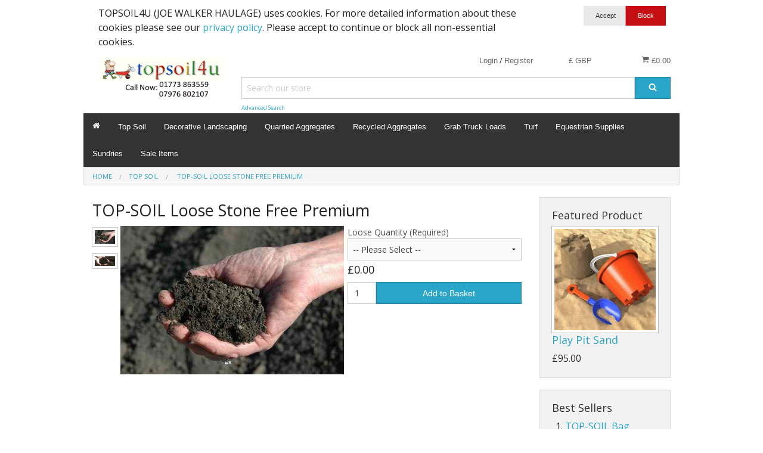

--- FILE ---
content_type: text/html; charset=UTF-8
request_url: https://topsoil4u.co.uk/top-soil-loose-stone-free-premium.html?_g=ajax_price_format&price[0]=0
body_size: 208
content:
["\u00a30.00"]

--- FILE ---
content_type: text/html; charset=utf-8
request_url: https://www.google.com/recaptcha/api2/anchor?ar=1&k=6LcCK1YUAAAAAE5OO6xlU32aLHZsvsi_wqGhpew7&co=aHR0cHM6Ly90b3Bzb2lsNHUuY28udWs6NDQz&hl=en&v=N67nZn4AqZkNcbeMu4prBgzg&size=normal&anchor-ms=20000&execute-ms=30000&cb=cc2u839pf47w
body_size: 49489
content:
<!DOCTYPE HTML><html dir="ltr" lang="en"><head><meta http-equiv="Content-Type" content="text/html; charset=UTF-8">
<meta http-equiv="X-UA-Compatible" content="IE=edge">
<title>reCAPTCHA</title>
<style type="text/css">
/* cyrillic-ext */
@font-face {
  font-family: 'Roboto';
  font-style: normal;
  font-weight: 400;
  font-stretch: 100%;
  src: url(//fonts.gstatic.com/s/roboto/v48/KFO7CnqEu92Fr1ME7kSn66aGLdTylUAMa3GUBHMdazTgWw.woff2) format('woff2');
  unicode-range: U+0460-052F, U+1C80-1C8A, U+20B4, U+2DE0-2DFF, U+A640-A69F, U+FE2E-FE2F;
}
/* cyrillic */
@font-face {
  font-family: 'Roboto';
  font-style: normal;
  font-weight: 400;
  font-stretch: 100%;
  src: url(//fonts.gstatic.com/s/roboto/v48/KFO7CnqEu92Fr1ME7kSn66aGLdTylUAMa3iUBHMdazTgWw.woff2) format('woff2');
  unicode-range: U+0301, U+0400-045F, U+0490-0491, U+04B0-04B1, U+2116;
}
/* greek-ext */
@font-face {
  font-family: 'Roboto';
  font-style: normal;
  font-weight: 400;
  font-stretch: 100%;
  src: url(//fonts.gstatic.com/s/roboto/v48/KFO7CnqEu92Fr1ME7kSn66aGLdTylUAMa3CUBHMdazTgWw.woff2) format('woff2');
  unicode-range: U+1F00-1FFF;
}
/* greek */
@font-face {
  font-family: 'Roboto';
  font-style: normal;
  font-weight: 400;
  font-stretch: 100%;
  src: url(//fonts.gstatic.com/s/roboto/v48/KFO7CnqEu92Fr1ME7kSn66aGLdTylUAMa3-UBHMdazTgWw.woff2) format('woff2');
  unicode-range: U+0370-0377, U+037A-037F, U+0384-038A, U+038C, U+038E-03A1, U+03A3-03FF;
}
/* math */
@font-face {
  font-family: 'Roboto';
  font-style: normal;
  font-weight: 400;
  font-stretch: 100%;
  src: url(//fonts.gstatic.com/s/roboto/v48/KFO7CnqEu92Fr1ME7kSn66aGLdTylUAMawCUBHMdazTgWw.woff2) format('woff2');
  unicode-range: U+0302-0303, U+0305, U+0307-0308, U+0310, U+0312, U+0315, U+031A, U+0326-0327, U+032C, U+032F-0330, U+0332-0333, U+0338, U+033A, U+0346, U+034D, U+0391-03A1, U+03A3-03A9, U+03B1-03C9, U+03D1, U+03D5-03D6, U+03F0-03F1, U+03F4-03F5, U+2016-2017, U+2034-2038, U+203C, U+2040, U+2043, U+2047, U+2050, U+2057, U+205F, U+2070-2071, U+2074-208E, U+2090-209C, U+20D0-20DC, U+20E1, U+20E5-20EF, U+2100-2112, U+2114-2115, U+2117-2121, U+2123-214F, U+2190, U+2192, U+2194-21AE, U+21B0-21E5, U+21F1-21F2, U+21F4-2211, U+2213-2214, U+2216-22FF, U+2308-230B, U+2310, U+2319, U+231C-2321, U+2336-237A, U+237C, U+2395, U+239B-23B7, U+23D0, U+23DC-23E1, U+2474-2475, U+25AF, U+25B3, U+25B7, U+25BD, U+25C1, U+25CA, U+25CC, U+25FB, U+266D-266F, U+27C0-27FF, U+2900-2AFF, U+2B0E-2B11, U+2B30-2B4C, U+2BFE, U+3030, U+FF5B, U+FF5D, U+1D400-1D7FF, U+1EE00-1EEFF;
}
/* symbols */
@font-face {
  font-family: 'Roboto';
  font-style: normal;
  font-weight: 400;
  font-stretch: 100%;
  src: url(//fonts.gstatic.com/s/roboto/v48/KFO7CnqEu92Fr1ME7kSn66aGLdTylUAMaxKUBHMdazTgWw.woff2) format('woff2');
  unicode-range: U+0001-000C, U+000E-001F, U+007F-009F, U+20DD-20E0, U+20E2-20E4, U+2150-218F, U+2190, U+2192, U+2194-2199, U+21AF, U+21E6-21F0, U+21F3, U+2218-2219, U+2299, U+22C4-22C6, U+2300-243F, U+2440-244A, U+2460-24FF, U+25A0-27BF, U+2800-28FF, U+2921-2922, U+2981, U+29BF, U+29EB, U+2B00-2BFF, U+4DC0-4DFF, U+FFF9-FFFB, U+10140-1018E, U+10190-1019C, U+101A0, U+101D0-101FD, U+102E0-102FB, U+10E60-10E7E, U+1D2C0-1D2D3, U+1D2E0-1D37F, U+1F000-1F0FF, U+1F100-1F1AD, U+1F1E6-1F1FF, U+1F30D-1F30F, U+1F315, U+1F31C, U+1F31E, U+1F320-1F32C, U+1F336, U+1F378, U+1F37D, U+1F382, U+1F393-1F39F, U+1F3A7-1F3A8, U+1F3AC-1F3AF, U+1F3C2, U+1F3C4-1F3C6, U+1F3CA-1F3CE, U+1F3D4-1F3E0, U+1F3ED, U+1F3F1-1F3F3, U+1F3F5-1F3F7, U+1F408, U+1F415, U+1F41F, U+1F426, U+1F43F, U+1F441-1F442, U+1F444, U+1F446-1F449, U+1F44C-1F44E, U+1F453, U+1F46A, U+1F47D, U+1F4A3, U+1F4B0, U+1F4B3, U+1F4B9, U+1F4BB, U+1F4BF, U+1F4C8-1F4CB, U+1F4D6, U+1F4DA, U+1F4DF, U+1F4E3-1F4E6, U+1F4EA-1F4ED, U+1F4F7, U+1F4F9-1F4FB, U+1F4FD-1F4FE, U+1F503, U+1F507-1F50B, U+1F50D, U+1F512-1F513, U+1F53E-1F54A, U+1F54F-1F5FA, U+1F610, U+1F650-1F67F, U+1F687, U+1F68D, U+1F691, U+1F694, U+1F698, U+1F6AD, U+1F6B2, U+1F6B9-1F6BA, U+1F6BC, U+1F6C6-1F6CF, U+1F6D3-1F6D7, U+1F6E0-1F6EA, U+1F6F0-1F6F3, U+1F6F7-1F6FC, U+1F700-1F7FF, U+1F800-1F80B, U+1F810-1F847, U+1F850-1F859, U+1F860-1F887, U+1F890-1F8AD, U+1F8B0-1F8BB, U+1F8C0-1F8C1, U+1F900-1F90B, U+1F93B, U+1F946, U+1F984, U+1F996, U+1F9E9, U+1FA00-1FA6F, U+1FA70-1FA7C, U+1FA80-1FA89, U+1FA8F-1FAC6, U+1FACE-1FADC, U+1FADF-1FAE9, U+1FAF0-1FAF8, U+1FB00-1FBFF;
}
/* vietnamese */
@font-face {
  font-family: 'Roboto';
  font-style: normal;
  font-weight: 400;
  font-stretch: 100%;
  src: url(//fonts.gstatic.com/s/roboto/v48/KFO7CnqEu92Fr1ME7kSn66aGLdTylUAMa3OUBHMdazTgWw.woff2) format('woff2');
  unicode-range: U+0102-0103, U+0110-0111, U+0128-0129, U+0168-0169, U+01A0-01A1, U+01AF-01B0, U+0300-0301, U+0303-0304, U+0308-0309, U+0323, U+0329, U+1EA0-1EF9, U+20AB;
}
/* latin-ext */
@font-face {
  font-family: 'Roboto';
  font-style: normal;
  font-weight: 400;
  font-stretch: 100%;
  src: url(//fonts.gstatic.com/s/roboto/v48/KFO7CnqEu92Fr1ME7kSn66aGLdTylUAMa3KUBHMdazTgWw.woff2) format('woff2');
  unicode-range: U+0100-02BA, U+02BD-02C5, U+02C7-02CC, U+02CE-02D7, U+02DD-02FF, U+0304, U+0308, U+0329, U+1D00-1DBF, U+1E00-1E9F, U+1EF2-1EFF, U+2020, U+20A0-20AB, U+20AD-20C0, U+2113, U+2C60-2C7F, U+A720-A7FF;
}
/* latin */
@font-face {
  font-family: 'Roboto';
  font-style: normal;
  font-weight: 400;
  font-stretch: 100%;
  src: url(//fonts.gstatic.com/s/roboto/v48/KFO7CnqEu92Fr1ME7kSn66aGLdTylUAMa3yUBHMdazQ.woff2) format('woff2');
  unicode-range: U+0000-00FF, U+0131, U+0152-0153, U+02BB-02BC, U+02C6, U+02DA, U+02DC, U+0304, U+0308, U+0329, U+2000-206F, U+20AC, U+2122, U+2191, U+2193, U+2212, U+2215, U+FEFF, U+FFFD;
}
/* cyrillic-ext */
@font-face {
  font-family: 'Roboto';
  font-style: normal;
  font-weight: 500;
  font-stretch: 100%;
  src: url(//fonts.gstatic.com/s/roboto/v48/KFO7CnqEu92Fr1ME7kSn66aGLdTylUAMa3GUBHMdazTgWw.woff2) format('woff2');
  unicode-range: U+0460-052F, U+1C80-1C8A, U+20B4, U+2DE0-2DFF, U+A640-A69F, U+FE2E-FE2F;
}
/* cyrillic */
@font-face {
  font-family: 'Roboto';
  font-style: normal;
  font-weight: 500;
  font-stretch: 100%;
  src: url(//fonts.gstatic.com/s/roboto/v48/KFO7CnqEu92Fr1ME7kSn66aGLdTylUAMa3iUBHMdazTgWw.woff2) format('woff2');
  unicode-range: U+0301, U+0400-045F, U+0490-0491, U+04B0-04B1, U+2116;
}
/* greek-ext */
@font-face {
  font-family: 'Roboto';
  font-style: normal;
  font-weight: 500;
  font-stretch: 100%;
  src: url(//fonts.gstatic.com/s/roboto/v48/KFO7CnqEu92Fr1ME7kSn66aGLdTylUAMa3CUBHMdazTgWw.woff2) format('woff2');
  unicode-range: U+1F00-1FFF;
}
/* greek */
@font-face {
  font-family: 'Roboto';
  font-style: normal;
  font-weight: 500;
  font-stretch: 100%;
  src: url(//fonts.gstatic.com/s/roboto/v48/KFO7CnqEu92Fr1ME7kSn66aGLdTylUAMa3-UBHMdazTgWw.woff2) format('woff2');
  unicode-range: U+0370-0377, U+037A-037F, U+0384-038A, U+038C, U+038E-03A1, U+03A3-03FF;
}
/* math */
@font-face {
  font-family: 'Roboto';
  font-style: normal;
  font-weight: 500;
  font-stretch: 100%;
  src: url(//fonts.gstatic.com/s/roboto/v48/KFO7CnqEu92Fr1ME7kSn66aGLdTylUAMawCUBHMdazTgWw.woff2) format('woff2');
  unicode-range: U+0302-0303, U+0305, U+0307-0308, U+0310, U+0312, U+0315, U+031A, U+0326-0327, U+032C, U+032F-0330, U+0332-0333, U+0338, U+033A, U+0346, U+034D, U+0391-03A1, U+03A3-03A9, U+03B1-03C9, U+03D1, U+03D5-03D6, U+03F0-03F1, U+03F4-03F5, U+2016-2017, U+2034-2038, U+203C, U+2040, U+2043, U+2047, U+2050, U+2057, U+205F, U+2070-2071, U+2074-208E, U+2090-209C, U+20D0-20DC, U+20E1, U+20E5-20EF, U+2100-2112, U+2114-2115, U+2117-2121, U+2123-214F, U+2190, U+2192, U+2194-21AE, U+21B0-21E5, U+21F1-21F2, U+21F4-2211, U+2213-2214, U+2216-22FF, U+2308-230B, U+2310, U+2319, U+231C-2321, U+2336-237A, U+237C, U+2395, U+239B-23B7, U+23D0, U+23DC-23E1, U+2474-2475, U+25AF, U+25B3, U+25B7, U+25BD, U+25C1, U+25CA, U+25CC, U+25FB, U+266D-266F, U+27C0-27FF, U+2900-2AFF, U+2B0E-2B11, U+2B30-2B4C, U+2BFE, U+3030, U+FF5B, U+FF5D, U+1D400-1D7FF, U+1EE00-1EEFF;
}
/* symbols */
@font-face {
  font-family: 'Roboto';
  font-style: normal;
  font-weight: 500;
  font-stretch: 100%;
  src: url(//fonts.gstatic.com/s/roboto/v48/KFO7CnqEu92Fr1ME7kSn66aGLdTylUAMaxKUBHMdazTgWw.woff2) format('woff2');
  unicode-range: U+0001-000C, U+000E-001F, U+007F-009F, U+20DD-20E0, U+20E2-20E4, U+2150-218F, U+2190, U+2192, U+2194-2199, U+21AF, U+21E6-21F0, U+21F3, U+2218-2219, U+2299, U+22C4-22C6, U+2300-243F, U+2440-244A, U+2460-24FF, U+25A0-27BF, U+2800-28FF, U+2921-2922, U+2981, U+29BF, U+29EB, U+2B00-2BFF, U+4DC0-4DFF, U+FFF9-FFFB, U+10140-1018E, U+10190-1019C, U+101A0, U+101D0-101FD, U+102E0-102FB, U+10E60-10E7E, U+1D2C0-1D2D3, U+1D2E0-1D37F, U+1F000-1F0FF, U+1F100-1F1AD, U+1F1E6-1F1FF, U+1F30D-1F30F, U+1F315, U+1F31C, U+1F31E, U+1F320-1F32C, U+1F336, U+1F378, U+1F37D, U+1F382, U+1F393-1F39F, U+1F3A7-1F3A8, U+1F3AC-1F3AF, U+1F3C2, U+1F3C4-1F3C6, U+1F3CA-1F3CE, U+1F3D4-1F3E0, U+1F3ED, U+1F3F1-1F3F3, U+1F3F5-1F3F7, U+1F408, U+1F415, U+1F41F, U+1F426, U+1F43F, U+1F441-1F442, U+1F444, U+1F446-1F449, U+1F44C-1F44E, U+1F453, U+1F46A, U+1F47D, U+1F4A3, U+1F4B0, U+1F4B3, U+1F4B9, U+1F4BB, U+1F4BF, U+1F4C8-1F4CB, U+1F4D6, U+1F4DA, U+1F4DF, U+1F4E3-1F4E6, U+1F4EA-1F4ED, U+1F4F7, U+1F4F9-1F4FB, U+1F4FD-1F4FE, U+1F503, U+1F507-1F50B, U+1F50D, U+1F512-1F513, U+1F53E-1F54A, U+1F54F-1F5FA, U+1F610, U+1F650-1F67F, U+1F687, U+1F68D, U+1F691, U+1F694, U+1F698, U+1F6AD, U+1F6B2, U+1F6B9-1F6BA, U+1F6BC, U+1F6C6-1F6CF, U+1F6D3-1F6D7, U+1F6E0-1F6EA, U+1F6F0-1F6F3, U+1F6F7-1F6FC, U+1F700-1F7FF, U+1F800-1F80B, U+1F810-1F847, U+1F850-1F859, U+1F860-1F887, U+1F890-1F8AD, U+1F8B0-1F8BB, U+1F8C0-1F8C1, U+1F900-1F90B, U+1F93B, U+1F946, U+1F984, U+1F996, U+1F9E9, U+1FA00-1FA6F, U+1FA70-1FA7C, U+1FA80-1FA89, U+1FA8F-1FAC6, U+1FACE-1FADC, U+1FADF-1FAE9, U+1FAF0-1FAF8, U+1FB00-1FBFF;
}
/* vietnamese */
@font-face {
  font-family: 'Roboto';
  font-style: normal;
  font-weight: 500;
  font-stretch: 100%;
  src: url(//fonts.gstatic.com/s/roboto/v48/KFO7CnqEu92Fr1ME7kSn66aGLdTylUAMa3OUBHMdazTgWw.woff2) format('woff2');
  unicode-range: U+0102-0103, U+0110-0111, U+0128-0129, U+0168-0169, U+01A0-01A1, U+01AF-01B0, U+0300-0301, U+0303-0304, U+0308-0309, U+0323, U+0329, U+1EA0-1EF9, U+20AB;
}
/* latin-ext */
@font-face {
  font-family: 'Roboto';
  font-style: normal;
  font-weight: 500;
  font-stretch: 100%;
  src: url(//fonts.gstatic.com/s/roboto/v48/KFO7CnqEu92Fr1ME7kSn66aGLdTylUAMa3KUBHMdazTgWw.woff2) format('woff2');
  unicode-range: U+0100-02BA, U+02BD-02C5, U+02C7-02CC, U+02CE-02D7, U+02DD-02FF, U+0304, U+0308, U+0329, U+1D00-1DBF, U+1E00-1E9F, U+1EF2-1EFF, U+2020, U+20A0-20AB, U+20AD-20C0, U+2113, U+2C60-2C7F, U+A720-A7FF;
}
/* latin */
@font-face {
  font-family: 'Roboto';
  font-style: normal;
  font-weight: 500;
  font-stretch: 100%;
  src: url(//fonts.gstatic.com/s/roboto/v48/KFO7CnqEu92Fr1ME7kSn66aGLdTylUAMa3yUBHMdazQ.woff2) format('woff2');
  unicode-range: U+0000-00FF, U+0131, U+0152-0153, U+02BB-02BC, U+02C6, U+02DA, U+02DC, U+0304, U+0308, U+0329, U+2000-206F, U+20AC, U+2122, U+2191, U+2193, U+2212, U+2215, U+FEFF, U+FFFD;
}
/* cyrillic-ext */
@font-face {
  font-family: 'Roboto';
  font-style: normal;
  font-weight: 900;
  font-stretch: 100%;
  src: url(//fonts.gstatic.com/s/roboto/v48/KFO7CnqEu92Fr1ME7kSn66aGLdTylUAMa3GUBHMdazTgWw.woff2) format('woff2');
  unicode-range: U+0460-052F, U+1C80-1C8A, U+20B4, U+2DE0-2DFF, U+A640-A69F, U+FE2E-FE2F;
}
/* cyrillic */
@font-face {
  font-family: 'Roboto';
  font-style: normal;
  font-weight: 900;
  font-stretch: 100%;
  src: url(//fonts.gstatic.com/s/roboto/v48/KFO7CnqEu92Fr1ME7kSn66aGLdTylUAMa3iUBHMdazTgWw.woff2) format('woff2');
  unicode-range: U+0301, U+0400-045F, U+0490-0491, U+04B0-04B1, U+2116;
}
/* greek-ext */
@font-face {
  font-family: 'Roboto';
  font-style: normal;
  font-weight: 900;
  font-stretch: 100%;
  src: url(//fonts.gstatic.com/s/roboto/v48/KFO7CnqEu92Fr1ME7kSn66aGLdTylUAMa3CUBHMdazTgWw.woff2) format('woff2');
  unicode-range: U+1F00-1FFF;
}
/* greek */
@font-face {
  font-family: 'Roboto';
  font-style: normal;
  font-weight: 900;
  font-stretch: 100%;
  src: url(//fonts.gstatic.com/s/roboto/v48/KFO7CnqEu92Fr1ME7kSn66aGLdTylUAMa3-UBHMdazTgWw.woff2) format('woff2');
  unicode-range: U+0370-0377, U+037A-037F, U+0384-038A, U+038C, U+038E-03A1, U+03A3-03FF;
}
/* math */
@font-face {
  font-family: 'Roboto';
  font-style: normal;
  font-weight: 900;
  font-stretch: 100%;
  src: url(//fonts.gstatic.com/s/roboto/v48/KFO7CnqEu92Fr1ME7kSn66aGLdTylUAMawCUBHMdazTgWw.woff2) format('woff2');
  unicode-range: U+0302-0303, U+0305, U+0307-0308, U+0310, U+0312, U+0315, U+031A, U+0326-0327, U+032C, U+032F-0330, U+0332-0333, U+0338, U+033A, U+0346, U+034D, U+0391-03A1, U+03A3-03A9, U+03B1-03C9, U+03D1, U+03D5-03D6, U+03F0-03F1, U+03F4-03F5, U+2016-2017, U+2034-2038, U+203C, U+2040, U+2043, U+2047, U+2050, U+2057, U+205F, U+2070-2071, U+2074-208E, U+2090-209C, U+20D0-20DC, U+20E1, U+20E5-20EF, U+2100-2112, U+2114-2115, U+2117-2121, U+2123-214F, U+2190, U+2192, U+2194-21AE, U+21B0-21E5, U+21F1-21F2, U+21F4-2211, U+2213-2214, U+2216-22FF, U+2308-230B, U+2310, U+2319, U+231C-2321, U+2336-237A, U+237C, U+2395, U+239B-23B7, U+23D0, U+23DC-23E1, U+2474-2475, U+25AF, U+25B3, U+25B7, U+25BD, U+25C1, U+25CA, U+25CC, U+25FB, U+266D-266F, U+27C0-27FF, U+2900-2AFF, U+2B0E-2B11, U+2B30-2B4C, U+2BFE, U+3030, U+FF5B, U+FF5D, U+1D400-1D7FF, U+1EE00-1EEFF;
}
/* symbols */
@font-face {
  font-family: 'Roboto';
  font-style: normal;
  font-weight: 900;
  font-stretch: 100%;
  src: url(//fonts.gstatic.com/s/roboto/v48/KFO7CnqEu92Fr1ME7kSn66aGLdTylUAMaxKUBHMdazTgWw.woff2) format('woff2');
  unicode-range: U+0001-000C, U+000E-001F, U+007F-009F, U+20DD-20E0, U+20E2-20E4, U+2150-218F, U+2190, U+2192, U+2194-2199, U+21AF, U+21E6-21F0, U+21F3, U+2218-2219, U+2299, U+22C4-22C6, U+2300-243F, U+2440-244A, U+2460-24FF, U+25A0-27BF, U+2800-28FF, U+2921-2922, U+2981, U+29BF, U+29EB, U+2B00-2BFF, U+4DC0-4DFF, U+FFF9-FFFB, U+10140-1018E, U+10190-1019C, U+101A0, U+101D0-101FD, U+102E0-102FB, U+10E60-10E7E, U+1D2C0-1D2D3, U+1D2E0-1D37F, U+1F000-1F0FF, U+1F100-1F1AD, U+1F1E6-1F1FF, U+1F30D-1F30F, U+1F315, U+1F31C, U+1F31E, U+1F320-1F32C, U+1F336, U+1F378, U+1F37D, U+1F382, U+1F393-1F39F, U+1F3A7-1F3A8, U+1F3AC-1F3AF, U+1F3C2, U+1F3C4-1F3C6, U+1F3CA-1F3CE, U+1F3D4-1F3E0, U+1F3ED, U+1F3F1-1F3F3, U+1F3F5-1F3F7, U+1F408, U+1F415, U+1F41F, U+1F426, U+1F43F, U+1F441-1F442, U+1F444, U+1F446-1F449, U+1F44C-1F44E, U+1F453, U+1F46A, U+1F47D, U+1F4A3, U+1F4B0, U+1F4B3, U+1F4B9, U+1F4BB, U+1F4BF, U+1F4C8-1F4CB, U+1F4D6, U+1F4DA, U+1F4DF, U+1F4E3-1F4E6, U+1F4EA-1F4ED, U+1F4F7, U+1F4F9-1F4FB, U+1F4FD-1F4FE, U+1F503, U+1F507-1F50B, U+1F50D, U+1F512-1F513, U+1F53E-1F54A, U+1F54F-1F5FA, U+1F610, U+1F650-1F67F, U+1F687, U+1F68D, U+1F691, U+1F694, U+1F698, U+1F6AD, U+1F6B2, U+1F6B9-1F6BA, U+1F6BC, U+1F6C6-1F6CF, U+1F6D3-1F6D7, U+1F6E0-1F6EA, U+1F6F0-1F6F3, U+1F6F7-1F6FC, U+1F700-1F7FF, U+1F800-1F80B, U+1F810-1F847, U+1F850-1F859, U+1F860-1F887, U+1F890-1F8AD, U+1F8B0-1F8BB, U+1F8C0-1F8C1, U+1F900-1F90B, U+1F93B, U+1F946, U+1F984, U+1F996, U+1F9E9, U+1FA00-1FA6F, U+1FA70-1FA7C, U+1FA80-1FA89, U+1FA8F-1FAC6, U+1FACE-1FADC, U+1FADF-1FAE9, U+1FAF0-1FAF8, U+1FB00-1FBFF;
}
/* vietnamese */
@font-face {
  font-family: 'Roboto';
  font-style: normal;
  font-weight: 900;
  font-stretch: 100%;
  src: url(//fonts.gstatic.com/s/roboto/v48/KFO7CnqEu92Fr1ME7kSn66aGLdTylUAMa3OUBHMdazTgWw.woff2) format('woff2');
  unicode-range: U+0102-0103, U+0110-0111, U+0128-0129, U+0168-0169, U+01A0-01A1, U+01AF-01B0, U+0300-0301, U+0303-0304, U+0308-0309, U+0323, U+0329, U+1EA0-1EF9, U+20AB;
}
/* latin-ext */
@font-face {
  font-family: 'Roboto';
  font-style: normal;
  font-weight: 900;
  font-stretch: 100%;
  src: url(//fonts.gstatic.com/s/roboto/v48/KFO7CnqEu92Fr1ME7kSn66aGLdTylUAMa3KUBHMdazTgWw.woff2) format('woff2');
  unicode-range: U+0100-02BA, U+02BD-02C5, U+02C7-02CC, U+02CE-02D7, U+02DD-02FF, U+0304, U+0308, U+0329, U+1D00-1DBF, U+1E00-1E9F, U+1EF2-1EFF, U+2020, U+20A0-20AB, U+20AD-20C0, U+2113, U+2C60-2C7F, U+A720-A7FF;
}
/* latin */
@font-face {
  font-family: 'Roboto';
  font-style: normal;
  font-weight: 900;
  font-stretch: 100%;
  src: url(//fonts.gstatic.com/s/roboto/v48/KFO7CnqEu92Fr1ME7kSn66aGLdTylUAMa3yUBHMdazQ.woff2) format('woff2');
  unicode-range: U+0000-00FF, U+0131, U+0152-0153, U+02BB-02BC, U+02C6, U+02DA, U+02DC, U+0304, U+0308, U+0329, U+2000-206F, U+20AC, U+2122, U+2191, U+2193, U+2212, U+2215, U+FEFF, U+FFFD;
}

</style>
<link rel="stylesheet" type="text/css" href="https://www.gstatic.com/recaptcha/releases/N67nZn4AqZkNcbeMu4prBgzg/styles__ltr.css">
<script nonce="kdOt0DFrNehCpOznlm9FLg" type="text/javascript">window['__recaptcha_api'] = 'https://www.google.com/recaptcha/api2/';</script>
<script type="text/javascript" src="https://www.gstatic.com/recaptcha/releases/N67nZn4AqZkNcbeMu4prBgzg/recaptcha__en.js" nonce="kdOt0DFrNehCpOznlm9FLg">
      
    </script></head>
<body><div id="rc-anchor-alert" class="rc-anchor-alert"></div>
<input type="hidden" id="recaptcha-token" value="[base64]">
<script type="text/javascript" nonce="kdOt0DFrNehCpOznlm9FLg">
      recaptcha.anchor.Main.init("[\x22ainput\x22,[\x22bgdata\x22,\x22\x22,\[base64]/[base64]/MjU1Ong/[base64]/[base64]/[base64]/[base64]/[base64]/[base64]/[base64]/[base64]/[base64]/[base64]/[base64]/[base64]/[base64]/[base64]/[base64]\\u003d\x22,\[base64]\x22,\x22w5cSwonChhMyw6Y+w4DCncK8ZsKRDHo3wovCgQQMcF9cbi4Uw5tOT8ODw5HDlzTDiknCtHw2McOLKMKlw7nDnMKNSA7DgcKkXGXDjcOpCsOXACoLJ8OewrfDvMKtwrTCn27Dr8OZLMKJw7rDvsK/S8KcFcKZw4FOHU8Yw5DClGTCtcObTW/Dg0rCu18Zw5rDpBF1PsKLwq7Ch3nCrRhfw58fwpfCmVXCtzvDm0bDosKyGMOtw4F2YMOgN3LDqsOCw4vDlkwWMsOBwr7Du3zCrVleN8KRfGrDjsKzWB7CowPDhsKgH8OpwqphEQbCtSTCqhR/w5TDnGfDhsO+wqIFKy5/fShYJjE3LMOqw5kdYWbDrsOhw4vDhsOow5bDiGvDqcKBw7HDosO7w6MSbkTDuXcIw4DDu8OIAMOSw4DDsjDCpWcFw5M3wqJ0Y8OvwpnCg8OwcjVxKg/DgyhcworDvMK4w7ZEU2fDhmwIw4J9fcOLwoTClFwkw7t+asOcwowLwqsqSS1EwrINIycREz3CqcOBw4A5w7PCukRqPMKeecKUwodxHhDCvCgcw7QmIcO3wr5bCl/DhsOlwrU+Q0o1wqvCkm03F3I8wq56XsKef8OMOkJLWMOuGyLDnH3CkSk0EgNbS8OCw4/[base64]/[base64]/w7QYw48DMm13XcK8WMKgw4zDlMKZPcKpwqEKwqDDhzjDu8O6w6XDiEAbw5sbw7zDpMKJEXIDOcOSPsKuUsOPwo92w4wVNynDlWc+XsKnwoEvwpDDjivCuQLDlyDCosObwoTCusOgaR0db8ODw4nDrsO3w5/CrsOQMGzCsG3DgcO/[base64]/CEDCo8OJcsOLwp9xw5bDocODNQhVEsOvAGdUGcO8X3TDljNtw7vCrTlnw4XCogrChwgtwoxQwoDDk8OAwqHCrBEuKMOGdMKUayRERWHDuDjChMKBwrDDlh0yw5rDpsKzA8ORJsKUWMKMwpzCj0zDvcOow6VLw6JHwpnCgBXCszUlBcOYw6fCj8KjwqMuTsO/wo7CjMOsGTvDixzDhTHDgHkuXnHDqcO9w5RtLGjDq0R1AgQ+woVywrHCnyBDW8OVwrNRUsKESgB8w5USYsKLw5sswrFLMEVAT8OpwrJ+ZUzDlsKFEMKIw4kyC8Knwqc3di7Dq2zCiwXDnjPDhC1qw6grZ8O9wpgnw54FREHCjcO3KMKSw7/Ds3TDlQlSw7TDrXLDkE7CucK/w47CkiwcU3XDrsORwpN1wop2U8KSbGjCoMK8w7fDtRldXVLDucOlwq1rFlLDtcO/[base64]/fcOgYBt0w6cSwrRYwozDr13DqiHDqlDDnmsyYCxYHcKPVxHCtcO0wqJRDsObLsOdw7LCqkjCo8Oeb8OJw5U7wogcNi04w6NgwocRE8OVSsOmckpNwr3DkMO9wqbCr8OkI8Ocw5DDlsOJZsK5LlzDlhHDkC/[base64]/dBgbw7/CrGjCoMKowowKKcKjwofDrsKNCxTDicKFFi/DnhF6wpTCoiZZw6Ngwp5xw5kyw5rCnMO7BcKJwrRZdiBhAsO8w5gRwr8+R2YeEhXCkWLCuGwpw4vDuxBBLVEHw75Qw5DDvcOEKsOOw53CoMOoOMO6K8OXwpICw6jCmlZUwp8Cwo1oCcOQw7fCn8OiQVDCoMOPwp9AMsO/wqHCk8KeCsOFwotlam/DpWwOw6zCpQbDv8OXPsO/[base64]/[base64]/DtRMWw6nCh17DsmoMw6x8S1NBdj5Lw4NGfwR5w6/[base64]/DsxI1dkvDscOWahjDiMOSwrAMw5lhZcOiOB9FY8OuN1p7wqtWwowwwqTDpcOuwoZpHTtewqFSHsOkwr3CpE9OVDZOw4tRK07Cq8OQwqdiwqkLwo/[base64]/CmsO5wqMScsO3w7bClcK1TARGdMKSw5cawrADX8Okw5Jew4gbWsOsw6UmwoptJ8Ozwq91w7PDnzfCt3LCpsKyw7AzwrvDlgHDjHUqE8Kvw7FgwqbCtcK6w4XCs1XDjMKLw4JkRQ/CrcOmw7vChXHDpsO7wrDDgwDCjsKxccOKeWtoAl3DlETCiMKbcMOfG8KfYXxwTz15w70ew6bCoMKNMcOpC8KTw6hjVD11wotaPDHDlCcDa1/[base64]/Cr2VrCsOewq0mw7d2woFIwpvCssOAw7V5WEw0RcKgw5BqVMKKZsOhBRbDo10jw5PCnkHCnsK7SU/DuMOnwprCs1QUwrzCvMK3C8OXwojDvnEmKzLCkMKWw67CtcOrZQtTYUk8ZcKhw6vDssKAw6LDgEzDljPCmcKCw4/Dqn5RbcKKQ8ODaG9xVMOGwqY5wrkSTHDDmsODSDhkIcK4wrrCmTlhw642BX8nXU3Cg3nCkMKJw6PDhcOHTwHDrMKQw6zDi8OpKTVOcl/Cn8OUMlHCijZMwr9Nw58CJ3PDiMOQwpwKN2hAOMKvwodlN8KVw4N7EVR9JQbDgUQSd8OAwodFwqzCjVfCqMKAwp9KasKIRWMzC20+woPDgMO/RMK8w6HDjT1LZ0XCrU0Kwr1Aw7/[base64]/aU0QO8ONwoMgVsOAwpZRbsOUw585w5vCpg3CkllYOMKywqzCmsOjw6zDq8O8wr3DtMKCw67DnMKSw4Blw6hxIMKUYsKaw6Jsw47Cll57B1M7AMOaEmFdPsORPyXCthpJbwgkw4fCu8K9w6bCrMK7NcK1eMKmaHVFw4p5woDChFw6UsKyU0XDpVHCg8KiZ0/CpcKOKMOgfRwabMOvOcOyHXbDgzdGwpY2wpEFesK/wpTCucKZw5/DusOHw7QZw6hdw5LCmzHDiMKfwojClzzClMO3w5MmQ8KzUx/[base64]/[base64]/F8OlwqnDqsOXXicQNsOUw6HCu1s7Y0dhw7/DjMKXwpEZfzbCgsKRw4zDjsKNwobCuhstw7NDw5DDkxXDs8OkZHJKPjI6w6RfZsK/w75cRV/[base64]/[base64]/DlcOMfsOcYnrCly/[base64]/[base64]/wqLClsOgPMOvbcK/J3vDsVDCgsOjw7TCi8K7OB3CqMOhTsK8wp7DqBTDgMKAZ8KrPktpbCo3I8K1wqXDsH3CucOZSMOYw67ChkrCicOew44wwqNxwqRKIsKNORLDn8Ktw6DDksOew7cZw7wGCjXCklZAasOKw7fCsUTDiMOGccKhYsK1w7olw6vDtV/Cj1BUZsO1WcOBBxR3GMK0IsKkwro8acOKWE3CkcKGw43Dt8KOc0rDo05QUMKCKFHDi8OMw40iw7ljIwMqYcK0OcKbw7fCuMODw4fCo8Oiw43Co0fDpcKgw5hiGRrCvErCscKRXsOjw47DqX5Ow4zDvxZTw6nCuHzDjlYoT8Osw5Fdw4B3woDCosOtw4/DpkBSRn3DtMK/Vxp8QMOdwrRnN0rDjcOkwrHCogBDwrUxYxgswpwBw6TCtMKNwrEGw5DCgcOpwrpZwo8+w4x3LELDmRtjOxluw4whUl1bKsKOwpTCpiVcbC8Zwq/Dt8KJKh0OT0Ihwp7ChMKaw7TCj8O1wqkUw5LDl8OBwol4J8KZw4LDoMKLw7XClkhNwpvCuMKqPsK8O8KCw57CpsOsU8ODLykDW0/CsiMvw7cswpnDg1bCu2/[base64]/CpsKmLcONdsO/w73Ci2PDtMKjHsKZw5BxccKmWQ7CpMKIA0lZMMO9IEHDhcO4fT7DlMKLw7XDgMKgI8OlOcOYY30/CwbDocKoPQTCk8Kvw7jDgMOYYz3CvS1EC8KrFxLCosKzw45/K8Kdw4xoDMKcNsK0wqvDo8KQw7LChMOHw6pua8KuwpI0BzoAwqHDt8O7ejEeRB0zw5YawphrIsK4asKnwox7I8KKwrxsw4BQwqDCh0g5w5Ndw5pFH3MKwq/[base64]/[base64]/CqsKYdcK8wo4rw51mwoLCpy0WPlHCiV3CuMKswqLCqWbDt0waQi4HHMKLwoFxwqvDj8KXwq/Cpn3CtlcvwpQDJ8KdwrvDm8Kyw4PCoAEEwpNYLcKIw7PCmsOpb0cxwpgnIcOtfcKYw6EnZmPDuWIQw7nCucKgZzElc3DCtcKyKMOJwpXDu8KlJcKSw48SaMOydmrCqAfDssKRE8ONw5HDmcOfw4xjej4rw4wIdzzDpsO1w7pDDRjDoTHClMKLwplpei8Fw4TCmSk/wotlKXLDp8Olw6TDhHVUw61+wq/[base64]/w7t8wppCYMONwqDDp13DulVzwpMpNsObAcK5w57CgwgYwrR6fgLChcKtw7XDgFjDv8OuwoB5wrYTCXPCjnctUQ3CjW7CnMK0WMOXE8KCw4HCrMO4wqorK8Oow4wPRGDDgcO5PivCpxd4AXjDk8OQw7XDosOzwqlcwp/DrcKcwr1TwrhYw7YvworCli1Lw7kQwrwOw7EuesKybcOQa8K/w5I7CsKYwqB3d8OZw7wYwq8Uwpxew5TClsOGOMOcw6DCoSw+wphuw6c1TCNow4bDoMOrwrjDhETDnsKqfcK8wpoONcOew6dJVULDlcO3wqjCnUfDhsKiMsOfw5vDvV3Cs8KLwo4JwoPDqQNwYDErfMKdw7cxwpTDrcKOXMKZw5fCkcKHwr/DrMOTCicgHcK3CcK4dSs8CV3CjnJOw5k9BlTDu8KIF8OxEcKjwoYcwojCkBVzw7rCrcKRSMOkBgDDm8OjwpFXc0/CsMKKRmBXwoERasOnw7Ekw4LCqy3CjCLCqDLDrMONAMKowpXDoH/DkMKlw7bDpwp1EcK6d8K6w5vDtVXDscK4PMKFw7PCtsKXGkZBw4vCglbDiDTDjTdrTcOcZSkpOsKpw5/[base64]/SBA0V8Omw5cvChjCu8OUBcOywrgIcErDtiTClVzCvsO1woDDhgRYVEhYw5ZJLh7Dvy5RwqJxMsKYw6fCgkrCksKsw79rw6fCvMKtfMOxZ2HCl8Knw5XDgcOoesOow5HCp8K9w7ULwrIWwo9PwrDDisO0w48Kw5TDr8Kjw4zDiT1UNsO7Y8OPQm/DrUQCw5PCqGUqw7HDrxBuwoArw4LCmi7Dn0t3IcKvwrJ5FMO3IcKxAsKQwqksw4XCqCnCr8OeFE0RCw3DpV/CqAZIwpNlYcOBMU5fb8OZwpnCijlewooswpPDmhoKw5jDm2ZRUhPCgMKGwooGdcOgw6zCvcOQwqh9I2/DgkI9QC4lIsKhJH1VAFHDqMKfFTVyS0Nqw7rCosO2wqXCpcOkYF8FI8KLw4wjwpkdwpjCj8KMJQrDmQNvUcOtGiLCkcKoChbDhsOxcMKyw798wp3DgzXDvk/CmwDCoiTCnQPDksKWKRMmwp1vwqokDMKCL8KuADlIGA/ChyPDoSHDlHrDgDfDicKRwrN6wpXChMOuOXzDpwTClcKxBQzCrEfDkMKRw5ccUsK1GU8lw7PCk2XDmzDDj8KxVMOFwqXCpg82b1HCoAHDvWvCkC4GWTDCu8Oqw5xMw4bDpcOoZU7CrGZVGnfClcKwwpTDjhHCocOxEFHDlcOLAX1Uw4RNw4vCo8K/[base64]/DqsKjV3VLUcKLYcORwqdJBxPDlmrDt3QLw5ZyRWDDt8KIwpzDqDfCiMOfO8OxwrABSxV9DD/DrGdSwpXDrMOwBRnDoMO4biRQYMOGw7PDi8O/w4LCrE/DssOidkjDm8K5w7grw7zCsy3CtMKdHsO/w7FlLkkzw5bCgE0TMELCkRhmfDANwr0PwrTCg8KAw60gCWBhHS95wqDDoW/Ds1c0KsK5NgbDv8KtcCbDrDTDvsK4ZUdgRcK1wobDmU8xw6/DhsOUd8ORw5vCiMOuw6Juw5TDhMKAZBLCk2pdwo/DpMOpwokyUAXDr8O4JcKCw781SsOPw6nCg8OZw4PCjcObPcOUwoHDvcKBdghEYSRwE20gwpY9Ej5oOX4rPsK9MsOfX2/[base64]/[base64]/w6/CsDZ2w4TCtkNpOVDCqhUeXmPDmjQNw5nCrcOuPsOSwqTCtcKWdsKce8KBwqBdw6B8wo7CqiPCqC03wqXCkBVvw7LCtQDDr8ODE8OEelBAFcK5IhQgwqvCusOIw69/SsKtHE7DiD3DjBnChsKIPSR5X8OEwpTCqy3CvMOPwq/DokZVdjzCrMO5w6bDiMOpw57CrExfw5bDksKswp1vw4J0w6UhNQw4wp/DpcOTIj7CgsKhaGzDnhnDhMOhMRN1w5gIw4lxw5Vlw4XDnV8Kw58cPMOww7E8wrbDlgMvHcOcwqHDg8OABcOqUCRCbDY3VjPCnMOff8KqHsOaw4ZyYsOUF8KoV8KGGcKlwrLCkzXDtxVOTijCucK4Ym3DpsK0w4DDn8OCYhDCncOvUCgBQEnDkHRcwo3Cs8KrWMO/WsOfw4PDsj7CnXJ5w4XDoMKeDh/DjmB5fDbCknwNIiBvZHXChUJOwoYcwqkBcwdwwpFzLMKcPcKSMcO2wq/CpcKHwo3Cj0zCo2FEw5tQwqMdCyvCvH/Cv2sBLsOqw4MOXnPCn8OPZsKVNMKpfMKqGsOXw5/Dgz/ClVbCoTJ0JMO3Q8O9NMKnw7gwLjFNw5hnUSJwScOHZBM7c8KtfkVew6vCpU8aIjpMKcOfwr4dTl/CkcOqCMOpwqnDswgtYsOOw4o/LcO4OBBpwppRTjPDj8ONYsOvwrLDkwrDhRAgw69gf8KuwoLCtGxGbcOuwohxOsOzwpNbw6/CocKxDGPCocKHW03DhjcOwqkREcKECsOVP8KhwqQYw7nCnwZtw6caw4ldw5gEwqRmcMK/J31RwqAmwoRWDA7CrsODw7LCjyEow4hqTsOUw7nDpsKdXBxWwqnCpBnDkgjDqcOwfDgLw6rDsEQ7wrnCrQVFHFfDs8Kfw5lJwrfCi8O7wqILwrYbDsORw5DCtVzCusOxw7nCgsO7wqUYw5QULmLCgUhGw5NFwohHWh/Cpx0iGsKvRAtobCXDn8OXw6HCu3jClsOWw7xbRMKSCcKKwrM9w5PDrMKFasKDw4UTw5Y0w4lbVELDuD1uw4gKw50bw6DDqMOAAcOUwp3CjB47w6knYMOFWEnCsRNKw4MdHEtSw7nCgXFyXMKNRsOUf8KpIMOPRB/Crk7DrMOhBcKWCjrCrW7DucKWEsOjw5tvWMKPV8OJwoTCn8O2w4hMfsOOwqrDixvCsMOdwqfDr8OYMmkdEwLCiErDuQxQC8KKCFDDocKFw7RMLzlfw4HCoMO0eDXCmSZcw7bCthlIacKSUMOGw5N6wo9cS0w2w5XCuyfCrsKAB2QmVTcgPkvChMOmBDjDuj/CqWAkAMOew5XCnsOsICRjwpY/wqzCt3IdXl3CvD0cwptdwp1XcgsRDMOowqTDuMKWw4B7wqHDgMKkEA/Ch8OgwopmwpLCvn/Cp8O+RUXCt8KfwqBLw6Azw4nCq8K8wr5Gw6TCikjCu8K0wqNSazrCjsKcPDDDoFgZUm/CjsOxNcOhTMOlw71fBMKfw6RPRXZiLi3CqwY7HRRBw6ZcSQ8SXCAaG2c5w7gtw7ESwokyw6TDoxcQw6t+w7Y3XcKSw7oHH8OEAsOaw70qw55rRURFwqFgE8KSw4dlw7jDq1Bgw7xaTcK4ZRdMwp7CrMOrSMOVwr8qAwoeNMKIMkjDozJ8wrHDiMOdOW/CmCfCuMONXsKJWMK7SMONwobCgkgUwqUfwp7DkX7CmsOSAsOowpHDncO+w50NwoBTw4Q6KwrCssKtG8KLK8OIGFzDvl3DqsK7w4vDskAzw4dCw4nDhcOOwrFywq/CtsOfU8K7YMO8YsOefm3CgnB3wpTDk0hPSDPCqMOoWXpaPsOaN8Oyw65oWmbDn8KqKcO/UTXDqXXCscKPw4DCmGZmwqUAwqddw5fDhALCscOOJzN5wp8Sw6bDucOJwrTCgsK7wqt4wp7CkcKbw6PDicO1wqzDnEPDlE0KLmtgw6/CjMKYw7sybQcJYkTCnwFBHMOswoUww4XCgcOaw4fDo8Khw5Mjw5lZFsOewowbw6t4L8Oswp7CpnXCj8OAw7nDq8OFHMKpWMONwrNpHsOKQMOrVGHCg8Kew7jDoDrCksKBwoMbwp3CqcKMw4LCl0xswrHDpcOrHMKcYMOJJsO1PMO/[base64]/DqsKkwqnDrsOxesKUTgRRDWg8w4wmYMOOHR3Do8KGwpwLw4LDnnxAwpDDrcKXwrrCiDnDv8Oiw6/[base64]/Dp8OxUyV9I8KpcB8owoVTWUfDhcKKLsKgUwrDo2nDrUo2G8OtwrcLfwoQG3zDvsOsHGnCiMONwoJYPcKbw4jCrMOVFsKUcMKzwpHCnMKAw5TDpU11w7fCtsOVRcKhe8KkZMKJAD/Cji/DjsKWDcOpOgADwoxHwpHCuG7DkGcVCsKUHHzCp3AjwqcUI3fDpAHCiVXClTDCqcOawqnDp8OTwrHDuTvDqTfCl8OWwpcGYcKTw6duwrTDqWdFw59NKyzDlmLDqsKxwqETUW7ChBHDu8K7EkzDmHA+MXd/wo8+JcKzw4/CgsOOTMKqEThaSkIRwplVw5PCqMOmKHhkdsKew545w610QW0KJXLDh8KyUys/ZBzChMODw5vDhnPCiMO9YAJrBhLCt8OVKgXCmcOUw4nDjRrDgRE2ZMK0w4Uow5HDtSV7wrXDoWVHF8OIw69mw5tnw6VfB8K9dMOdJsK0ecKbwolewr8vw78/X8O9HcO5CsOUwpzChsKuwp3DjjNXw77Dq0g1BMO3RMKYZsKuScOqFj94WMOPwpDClcOjwpfChMK4Y3RQbcKPXWZpwpXDkMKUwofChMKKBsOXGSFXEAssaERcVMKfXcKWwpjCv8OSwqYTw4/Cj8Ojw5glRsOedsKUa8OSw4o9w4LCscOjwqDDjMOEwrwPGVDCoG7Ct8O0e1vCv8KRw7vDjBjDoWbCucO7wo0kPsOxTMKiw7vDmg/CshB3wprCgcKJbsOyw4DDpsKGw5FQIcOZw47DlMONL8KqwrhQT8KPcRnDgsKkw47CuWMfw7vDncK8Z0TDgmjDvsKYw7VTw4UmbMKqw51gK8OvdEjCgMKLB0jCkkLDiV5sZsOANU/DnU/CgQ3Cp0XCg1DCi2whd8KtdcOHwoXDlsKww57DpxXDpBLCuXDDhMOmw48TDU7DoDzCpz3CkMKgIMOsw6VZwo0AXMK9VjJ3w5sADUN6wrLDmcOyWMOQV1HCvjfCgcO1woLCqzJewrnDu1vDi34URxPDp2d/TzvDscK1CcO9w6VJw6odw7pcaxUGL03CocK6w6PCkk52w5bCiQfDuznDvMO7w5kwbUkTQsK3w6fDucKOXsOEw5xNwr8qw6VZEMKAwp9gw5U4wohDQMOpKyAzdMK1w4UpwoXDlMObwqQMw6XDkwLDij/CusKJJENlDcOBSMKoMGUCw6Azwqtww4lhwrQ0w73CswDDm8KIG8KAw6kdw5PDuMOjLsKJw7zDmCZEZDbDmi/ChsKRLsKuMcO8ZWpPw7JCw6XCiHJfwpHDlEUWFMOVQkDCj8OCEcOMTXxCNMO8w7kXwqJhw4fDnUHDmSVjw4oxOFrChsO6w7fDo8K1wqUEaDklw6Rgwo3DvsOnw44rw7Eiwo/CmV1mw691w4tdw5Y5w5dTw4HCnsK9PlfDonRZwpNZTy4FwpnCusOvDMKZB0PDjMOSWsKAwp3Ch8OXP8KowpfCisOUwpo7w4U/NMO9w5MLwo1cOWUARUhcPcKPWnPDssKTTcOCUMODw7QNw68sFyQ3PcOawoTDu3wefcOfwqbCncOgwqPDrBkewo3CgnBtwqgRw6Z4w6/Cu8OWwokudMKTOlETcy/CmDo0w45bP3xLw4LCl8OTw5PCvH8bw6TDvsOKJwnCkcO8w7HCv8Kjw7TChC/[base64]/[base64]/w4pewr8TXBs5GsK5wrHCoDXCp8Oawq/CqRhwQmkCZSnDnlZXw4fDkntLwrVRBHrCrMK3w6DDqsOATkrCqBbCvMKYHsOuHmIkwr3DrsO1woLCtkE7AMO6C8OowprCnWTDujvDrE3CjxfCvRZVLsKTMl1eGQYjwpVMY8OZw6k8F8KYYw8aUW3DhyXCiMKXBzzCnyg0PMKsGE/DrsOMK27CtcOUTMOPMychw7DCvMONdCzCp8OkKB7Dp0kkw4B7wrh+w4chwoA2wqspR0nDplXDgMOoBSs8MAHCnMKUwrowE3/Cn8O5TiHCtGrDg8OUMcOgOsKuKMKaw6EVwr3CoDrCgAjCqwB6w7jDtsKxeSMxw5tgS8KQTMKIw78sLMO8ChxSWEYewo8iJljCljrCoMK1KEXCtcKkwrvDp8KKNTUtwqfClsO0w6vCnHHCnSgrSDFrE8KKBsO2L8O/IsK9wqAHw6bCu8OyK8KeWDXDijkpwqsyXsKawqjDucK1wqkJwoVHPHjCrUbCrg/Dj03CgSthwpwpKBkoYVA7w4lKcsORwovDunnDpMOELEvCmxvCiQ/DgFgJMBwhBQxyw6UnFsOjK8OHw69LVFzCrcOIw4jDthvCt8OxYgZBAhLDocKKw4YPw7ssw5bDlWdSfMKdEsKWYmzCvG1vwoPDk8Ozw4ISwrdYWcOOw61fw4cKwpgcHsKPwqDCu8KhIMOyVlTCtik5woXCvg/[base64]/[base64]/XcOxAx93BXtFwqYNwpfDtzYhRsOiw6rCtsOzwpwAUsOfB8K/w60Tw4o6JcKvwpnDrjvDjzvCrcOBSgnCsMKTEsK7w7LCqHcpR3vDtA3CncO9w49aHsOvLMOwwpsrw4VdRVvCr8K6HcKsMSdyw4zDp0xqw55ndEjDngliw4p4wq8/w7sTTDbCoDvCqcONw5TCkcOvw4fCqGzCq8OhwpRDw7tAw6sEJsK3ScOdPsKNajzCosO3w7zDt1rCqMKFwowUw6TCi17CmMKYwr7DksKDwoLCpMO8CcOMBMOwJF0uwp5Rw5EwGgzCu2jCmDzCqcOBwoVfesOjVnkPwrYaA8OCGQ0Bw6TDncKAw77CrcKrw54NcMOKwr/Dkg3DicO3UMO2HwvCoMOKXyXCscKlwqN6w4rCksOKwrgVOBjCvcKHCh07w5DCjy5Iw4XDjzxxcTUGw5NTwopmQcOWImnCpX/Dj8OjwpfChgtxw4HDp8KRw6TCmcOANMORWWjCi8K4wrHCscOhwoVgwpfCghUCWmlRw6TDoMKwCFkjGsKNw6dHMm3Cr8OqNHrCoR9Pwrdtw5Rtw5RhPjEcw5nCssKgfDXDnTgQwqnDoU5vU8ONw6HCisKgwp9Ew6tVD8KcbFrDoDHDrl5kMsOawopew53DlzY/w6B1T8Oww5/DscKlIB/Dj3hwwpbCskZOwrFfZETDgHjCnMKKw7zDh1vChRbDqQdmMMKawqXCicKNw4rCuzl3wqTDgsKPajfCs8Klw43CrMOyCwwhw4jDiRQoGn8zw7DDucKKwpbDr0hlBlbDqUHClsKeLcKHW1R7w63DocKdL8KIwptLw59Pw5XCt2bCnmAtPy/DuMKuUMKtw7gew4nDtGLDs3MSw6rCgFvCo8KEAFNtECYaNU7Dt0RUwojDpVPCq8O+w4TDojjDsMOYXsOVwovCg8O7Z8ONKzDDpAordcO1WxjDlsOrQMKGS8Orw4nCksKwwro2wrbCmhTCsAJ/VGViTBnDv2XDmsKJQMOkw67DlcOiwpnCsMKLwpNxXQE3EhB2XWUtPsOqwpPCuyfDu3kGw6Zdw7jDkcK+w4Q7wqPDrMK8Zwo6w6AhRcKOUgzCp8OrGsKTSCxqw5TDhQLCtcKGYGEpNcOYwq/DhT0swp7CvsOZw6ZQwqLClAx7G8KdTsObAE7Dp8KtH2RZwpoEXMOGBVnDlHdtw7kTw7Uzwql2RgTClhTDnXDDtwrChm/DucOnFjtTVGY7wqnDkmEpwrrCsMOzw6Y1wqnCuMOlYmY5w7FIwpleYsKVe1vDl3DDuMKJOXQIIxHCkMKDU3/CkiozwpwUw4Ywez8XOTnCssKFZiTDr8KzWMOoWMK/[base64]/CjsKewpFMw7cYH8Ojwo/[base64]/DtcOrQ8KLUcKwAlJqwqDCl8KzaFnCtsKDMGDCocK9a8OQwq5/YBnClcK2wpPDosOeQsOtw6oYw5B/MS8WH3xzw6XCqcOsdUZfM8Oyw5TDnMOOwqF6w4PDlgNrM8KQw7NjMzDCr8Kow6fDq0PDuiHDocK6w6ZNfTlvwo86w4XDj8Klw49Yw4/Dhx4/w4/CpcOUegRvwrV4wrQFw74Aw7wkccOpw7tcd1ZpM3jCuWYgP2h7wojChHxmE0/DgQ3DrsKTDMO0VFXChHlUBcKpwqjCjSIRw7LCsRnCsMOoWMKRGVYYdMOTwp4Uw7oZSsO2eMOoJQvDosK6Vk4LwpDCnm5wdsOcw6rCq8ODw4DCqsKEwq9Uw4Iwwp9MwqNAwpXCsh5MwoJsOBrDq8KDbMOIwqoYw7DDsjhQw4Ntw5/CtnLDtTLCp8KpwrVefcO+PMKMQwDCrsK/CMKowqB4wpvCrB1jw6sfbDrCjQtEwp1RJiFCWBnCoMK/wr/Dh8KHfytCwpfCqUphb8OzBwh7w4B3woDCi2vCk3nDgh7Cl8O2wpMHw5dQwqDCjsO5T8OVdDzCpMK9wqgaw6Bbw7dTwrpcw4spw4Nlw5smck9Yw7o/HmoMVRTCrn9qw4HDvMKRw5nCscOAYcObNMONw41OwqdidjTCgjkTF2sBwo/CoxAdw6DCicKew44pVQNgwpfCj8KRZ13CpcK2JsKXLQjDrERSB2vDh8OTTWx8fsKdOnTDscKFccKWZyPDg24sw7vDrMOJP8OhwrXDpAnCisKqZFXCrEVAw7Vcw5BEw4F2RcOVI3YPVHwxw6YHNB7DrMKDecO2wpDDsMKVwrVvNSzDqUbDjR1eQA/DocOqKsK2wqQuUcOtNcKdXsOFwq4FYXoeMkPCnMK/[base64]/[base64]/ClWnDlifCsEjDtSZZJcK8FsOCw7bCqzLCvmTCjcKXGTvDgMK2fsODwrbDlcOjXMOnF8O1w7A5PxoPw7PDjSTCsMKrw5HCgBDCmXnDjSR7w6/CqMOtwr8XZcKrw7LCsy3DnMOhMR7DhMOwwrojQTpeFMKlIkxiw75TScOUwrXCiMKiBMKUw5DDrcK3wrjCkzhowqxHwoAdwpbCnsOqalDCtmDCocKBQzU9woRJwrUnPcKxWBoYwpjCpMObw60hLgh/ZsKqR8KrJsKJezxrw7Jfw71hQsKAQcONL8OlbsOQw5JVw5LDssK9w7vCsEAwJMOIwoI1w7DDi8KfwpI2wodtIFVeYsOaw58zw5E9eCzDgn3DksONFi7DkMKMwp7DqyfDogx/YnMiMkrCmEXDk8K0PxdOwrLCsMKFAhU+LsORNE0gw5J3w4tba8OQwpzCsD8yw48CMFrDhxHDusOxw7YvGMOvR8O7wo0zexbDpMKnwrnDucKpw7nCg8K7dxzCscKlFcO2w7pBUwQfHSfDkcK1wrHDiMOYwoXDjzEsCH1/VFfCoMKbU8OYecKmw77DtcOXwqVVVcOtasKDw6nDssOLwpTDgBg4F8KzPhEyL8KpwqQwX8K/CsKpw5PCkcKyVidrcjXDgsO3SMOFD0lsRSXDncOxCkIJMHg1woBtw4hZX8OxwodKw4PDiSVqRD7CqMKpw70YwqNABj8Fw5PDgsKTC8KbejXCocO9w7DCqcKzwqHDpMOiwqXDsijCh8OIwoAzw7rDlMKYAVrDtT4Ic8O/wozDjcOaw5kxw758DcOww4RZRsOhG8OFw4DDhTkAw4PDtsOQWsOCwrVsB14kwpdjw6zCtsO+wqvCoB7DqsO0dQHDncOswpPDtH0Vw4hbwpJtScK2woMNwqHDvx83Wix3woHDhF/CgXwewqwTwqbDssK9AMKrwrYvw7NrdsKzw4FAwrAsw4TDig3CmsKWwoAEND5cwpxLHAPDij3Du1VDID5nw6MTQ29ewpYEKMO8VsKvwrfDtWPDr8KGw5jDlcOLw6AlQC3CqhtvwqUTYMO9wo3ClS0gCWnDmsKgMcO0dTp0w4zDrgzCu3Adwqlkw7/DhsOqdxQqP1xeRMOhcsKebsK3wpLCjcOgwpQ7wrMhT2DCk8OGOAocwr7CrMKubihvb8KjFH7CgSoQw7EuNMOYw7ovwpFvHVRhEVwaw5ETfMKtw4/CtAMvcGXClcKsa2zCgMOGw69WEzBnP2rDrW/DtcK1w4PDh8OXKcOLw69QwrnChsKVOMOVXcOsHGBhw7VeccOIwrBww6DCpVTCosKgIsKUwqXDgjzDu2TCuMK3Y2dDwoEdbz/DqXvDsSXCjcKvJDtrwoTDgk3CvMOZw6PChcKYLDwJTMOGwo7CmhvDrsKKHHxZw7kJwpzDm17DklxhE8O8w7jCqMO4HlbDn8KbYjzDqMODVC3Cp8OeT1zCnmBoF8KySsODwqPCp8KqwqHCnkzDssKWwppIe8O/woZ1wqPCn0LCvynDhcKSFRDDojXCrsOpImLCvsO/w7vCgk1ZBsOcfgjDrsKmVsOTdsKcwo0awrlewqLCn8KQwpvCiMKNw5gxwrPCmcOrwp/DmWjCvndSG2BidzZUw6QFI8ODwoN7wqHDgyElUG3Dkn5Xwqc/wrc6w4jCnz3Dmmoiw7XCoEYdwoPDnyLDvGpewotLw6UGw44cZXzDp8KGe8OiwoHCksOLwp91wo5CdE00UjJ2RXTCtls0YMOLwrLCsyk4PSLDiTYqGcKVw4TDusKXU8ORw4hYw74IwovCqT8+w5MPKk81bToLbcOHMcO6wpZQwp/DsMKZwrxZIcKKwoB/U8KswokqPQUJwrdhw4zCuMO4LMOIwo3DpMO6w6vCmsOsZWN0Fz3CiTxANMOrwrDDoxnDq33DqzTCtcOdwqUJBwXDjGnDqsKBd8OBw4Eew7gWwr7CgsO4woBhdDXClzdudCUkwqvDtcK4TMO5wpLCsTx5wp0LOxfDr8OgUsOCDsKtaMKvw53Cm0d5w4/[base64]/DqHbCqzwxT0Uiw77DjBbDp8Oiw5HCqMK+dcOwwqVKOhpXwoArHWB/ACMLAMOxIQvCpcKXayxYwo4Kw7XDncK4e8KHRmHCoSRUw7UhFlXCt1YRfsO2wqvCikvCikNdeMO+aVlTwpnCkGosw6Inb8KpwobCj8KuCsO8w5nDnXzDqXVSw402wpzCjsOfw6thWMKow4/DksKEw4gQe8KgbsOndgLClALDs8KAw4BSWsKLDsK3w651HcKHw5DCknggw7rDjibDjxgDJS9Jw40kZcKlw7nDj1TDkcKDwofDkgwiHcO/RMKbPDTDoH3CgBwpIg/DhVBlHsKBERDDgsO6wo4WNGzCgHjDrwvChsOUMMKwOcKXw6zCqMOAwoEjNxlbwqHCssKYCsO/dkU/wpYgwrLDkSgjwrjCksKVwq7DosO4w6wRFntIHcOOBcKLw5fCoMKQMhfDg8Ksw7EPacKgwqxXw7V/w7HCpcOICcKQA2ZgTMKrNBzCt8KZcWkkwrRKwq0xQcOeY8K4ZhZ6w4gdw6DCo8KnZy7DqcKUwrrDpUEpA8OHQGEdOMOmCzvCicKiJsKDZsOsIlfChyzCl8K/YlYPSQ5SwoEycXNQw7fChyjChD/DiSnCpQR2DMO/FW0BwoZWw5XDpcKJw4nDgsKRQj9Xw7bDkyhRwo8TRjkEURTChxLCukjCrcKQwokAw4fDhcOzw6FHETUeSMOew53CuQTDklrChMO0OcKiwo/Cq3bCkcKmOsKFw6AsHxAKXsOLw7dwCxfDkcOMKMKYwobDlGw3GALCrSI3wogfw6nDoSbDmz4/wonDtMKlw4Q7wp7CvnY1D8OZUEE0wrV4AcK4UDnCsMKYbE3DkUAkwotKTMKjLsK1w7s/VMKMTnvDjExSw6U5wq8oCRVAaMOkMsKgwqFnQsKoe8O6TgojwovDkjzDh8OMwogRNzgkVjtEw7jClMO8wpTCkcOmcj/DtGtfLsKMw65eI8O0wrTCqkoLw77Ck8OUPX5kwqwWecOdBMK+woZ5Hk/[base64]/w67Ci8Ozw4XDscKjwpfCpMKNPMK5XMOmw6d2fMOxw4RWQsOZw5nCusKZQsOHwoxAHsKHwpt9wrzCpcKALcOqPlfDuS0FZMOYw6M+wqUxw5dlw7EUwoPCpjV/esKYB8OJwpckw4nDk8OdDcOPYGTDvcOOw5rCnMKHw7xhMsKUwrfDhk1aRsKYwrQiWS5kb8OEwqlgPjxMwokHwrJjwonDosKCw4dLw556woHCggN/aMKXw4PDiMKzw4bDmSbCn8KPDxd6w5ESJcK1wrFSLE7Cp2vCololwpvDoGLDlwzClcKObsO9wpN4wpTCtHnCv2nDpcKNKADCusOrQcK6w6vDnn9DBXHCrMO9J1nCr1hUw6XCucKYSH7Dv8OpwqwCwoArF8KXDcKZQFvCh3zCihQWw58EclfCm8KXw5/CvcOyw73ChsOpw7AqwrFDwrHCu8K7wofCmsOwwoUjw6LCmgzConJRw7/Dj8KAw4LDr8OgwpnDpMKbM0/CqcKfdWMwNMK2CcKHBVvCqMKUwqpjw43CkMKVwpnCkAwCQMKzRcOiwpfCg8KdbjXDpToDw6TDocKMw7fDpMKIw5d+w5sOwpzCg8Ouw4DCnsKVWsKkeCbDjcK7JcKIT1nDmMOjGAXDiMKYdHrCrcO2ecO2N8KSwrBfw4lJwrVVwrPCvD/CtMOFC8Kqw5HCoVTDsjovVCnCt29Nb2PDhmXDjUzCqW7DvsKZw68yw7rClMOlw5sOw5w8AUcxw5d2SMOZQsK1HMK5wqVfw7AXw6PDihrDjMKBE8KTw6zDq8KAw7hsWTPCgjfCn8Ktw6XDoypCcAUKwpEuI8KQw75/Y8O/[base64]/DlzBqRsKmwo9eU8Otw6LDpVXDiMOTwrTCqVp/KnXDjMKsEgLCllZ0eiHDksOiw5DDmsOnwp7DuyjDmMKkdRTCtMKWw4kcw5XDvDg2w7MDHsKjU8K9wq/[base64]/aAoTw4ILIFMBE8OlZE11w4d3IDw8w7UfLsOHLcKdcgbClXnDkMOXwr7Dh2XCl8OFBTgQQF/DgMKxw5zDhsKGZcKUEsOow47DtGfCu8KDXxfCmMKzEcOrwqPDksOLYATCsQPDhlTDpMOxTsOyacOxWsOcwogzMMO6wq/[base64]/Dkw3DtX0sb8KFw7kGRMKuwqkcw67DjMO3MD/DqcKceDjCmmfCt8KcK8KEw5TDlngpwoPDnMOqw4fDgMOrwozCpgRnKMO5LE59w4HCuMK/wpbDssO4wofDusKrwrg2w4hoScKvw57CgBBWaCk1wpIcX8KBw4PChMOawqgswpjDscOsMsOrwoDCgMKDUHTDqsKWw7onw5Azw7t/eXJJwqZsOHkeJ8KmY1LDrkcnAH4Sw53DoMOAacO9AMOXw6Ikw4tlw6zCssKlwr3CrcKGBA/DqGfDiipMSRXCtsO/w6o2Ri90w6XChFgCwoTCjcKvJsKCwqgbw5N5woRNw5F1wrfDgG/CnlTDjA3DgizCvzNRAsOBF8KhW2nDiCHDvSgjEcKUwoTCusKOwqIJd8K4BMKSwrPCiMKndW7Cr8OEw6dpwrlewoPCqsORXBHCq8KcEMOew7TCtsKrw7syw600PzvDvcKxJnPCpAjDskMbbR5SS8OPw6/DtERJOGXDqsKVEsOyFMOBDB4eEkA+AlbDk3LDkcKxwo/[base64]/w4QURMOgOlPDom1yfkJqOsKNw5pAcBPCmUDCpQpWYHtAQwnDvMONwqfDplHCjyc2czx8wqAABVYywrHCs8Ofwr1hw5B/wqnDscKAw7c1w6YlwqPDgx3Cgj/CgsOYwozDpD3Cs13Dn8OBwq4iwoFFwrpGN8ONwrDCsydRe8O2w44ZU8O+OMOrXMKRfBBBb8KpEsOhTF0iFkpKw4dPw7TDtWokb8KJFUkWwrJtZ3/CpBfCt8ORwqYsw6LCrMKLwqnDhVDDnhoTwpYhRMOZw6JXwqTDgcKaSsOWw6DCpSdZw6hPOcORw7caNyNOwrfCvsOaGcODw4oLYz/DncK5ccKtw4fDv8O9w5tsVcOswqXCo8O/RsO+WV/Dr8OPwo7DuSfDqUnDr8K7woXCvcObYcO2wqvDmcOfaHPCmF3DnxrCncO8wopPwp/[base64]/[base64]/[base64]/w7LCq8OGElhfX2jCpsKrwo/CohjDhUHCuMKWImvDl8OvwqvDtQRFM8KVwosvFi4IcsOBw4LDrijDhyocwqB/PMOeVzlDwq3Dt8OQVEglYBLDpMK2PHnClw7CvsKAZcO0ZzgxwoBtAMOcwqTCtjQ+LsOJIsKJEnbCo8OxwrZRw4rDvHrDpMKEwrModDcfw4bDpsKtwodOw5R1ZsOMSiFkwrnDusKVeG/Dky7Cs1sdEMKQw6ZJTsO7eE8qw5jDmjA1TMKbZMKbwr/DkcONTsKpwqzDgBXCpMOeLDIdcgdmdjXChmDDmcKYA8OIJsKsUjvDqGIeMRM3EMKGw68qw5zCvVUTXAlUM8O3w71mUUcdEwp+wopPwowJcXJ/P8O1w7ZbwoVvR1llUF5BLxjCk8OoMn8+wpzCgMKyJcKiGV/DjSnClxIAYx/[base64]/[base64]/[base64]/DlUFQdzhGaCFXDRLDncORw7zCkcO5bgh8HkTCl8K+JTdjw6R0GUACw6J6WxsIc8KPw5/[base64]/CscKlw5B8VxlowojDnBQaCmfCpA17w4hswoTCvlxCwoEWKTlQw7EQwoTDu8KdwoDDhXUzw417McKQwqYuBMKE\x22],null,[\x22conf\x22,null,\x226LcCK1YUAAAAAE5OO6xlU32aLHZsvsi_wqGhpew7\x22,0,null,null,null,1,[21,125,63,73,95,87,41,43,42,83,102,105,109,121],[7059694,687],0,null,null,null,null,0,null,0,1,700,1,null,0,\[base64]/76lBhn6iwkZoQoZnOKMAhmv8xEZ\x22,0,0,null,null,1,null,0,0,null,null,null,0],\x22https://topsoil4u.co.uk:443\x22,null,[1,1,1],null,null,null,0,3600,[\x22https://www.google.com/intl/en/policies/privacy/\x22,\x22https://www.google.com/intl/en/policies/terms/\x22],\x22rQ7LmdFhtCplWOT+vLNxrMY+2vBS8SW99SjRV/C3998\\u003d\x22,0,0,null,1,1769931492765,0,0,[42,143],null,[202,4,232],\x22RC-yTa6vT3lkeGf5Q\x22,null,null,null,null,null,\x220dAFcWeA4YGRZL-ElrH_h0rbpNeJeSHVHWBFqQclx1WvYjR2024MIVKFE9gS_D8NcDTS8B9PXhkO3jKMqLoQssYpfm3H3VYUeX3A\x22,1770014292740]");
    </script></body></html>